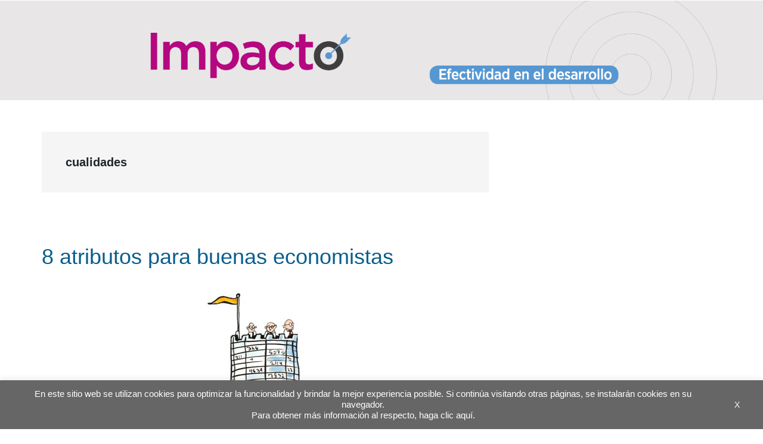

--- FILE ---
content_type: text/html; charset=utf-8
request_url: https://www.google.com/recaptcha/api2/anchor?ar=1&k=6LfnTYYUAAAAAHPXGsOl0PYT9hT2dEWNxfaXACDw&co=aHR0cHM6Ly9ibG9ncy5pYWRiLm9yZzo0NDM.&hl=en&v=PoyoqOPhxBO7pBk68S4YbpHZ&size=invisible&anchor-ms=20000&execute-ms=30000&cb=fq4p7t9db0ji
body_size: 48616
content:
<!DOCTYPE HTML><html dir="ltr" lang="en"><head><meta http-equiv="Content-Type" content="text/html; charset=UTF-8">
<meta http-equiv="X-UA-Compatible" content="IE=edge">
<title>reCAPTCHA</title>
<style type="text/css">
/* cyrillic-ext */
@font-face {
  font-family: 'Roboto';
  font-style: normal;
  font-weight: 400;
  font-stretch: 100%;
  src: url(//fonts.gstatic.com/s/roboto/v48/KFO7CnqEu92Fr1ME7kSn66aGLdTylUAMa3GUBHMdazTgWw.woff2) format('woff2');
  unicode-range: U+0460-052F, U+1C80-1C8A, U+20B4, U+2DE0-2DFF, U+A640-A69F, U+FE2E-FE2F;
}
/* cyrillic */
@font-face {
  font-family: 'Roboto';
  font-style: normal;
  font-weight: 400;
  font-stretch: 100%;
  src: url(//fonts.gstatic.com/s/roboto/v48/KFO7CnqEu92Fr1ME7kSn66aGLdTylUAMa3iUBHMdazTgWw.woff2) format('woff2');
  unicode-range: U+0301, U+0400-045F, U+0490-0491, U+04B0-04B1, U+2116;
}
/* greek-ext */
@font-face {
  font-family: 'Roboto';
  font-style: normal;
  font-weight: 400;
  font-stretch: 100%;
  src: url(//fonts.gstatic.com/s/roboto/v48/KFO7CnqEu92Fr1ME7kSn66aGLdTylUAMa3CUBHMdazTgWw.woff2) format('woff2');
  unicode-range: U+1F00-1FFF;
}
/* greek */
@font-face {
  font-family: 'Roboto';
  font-style: normal;
  font-weight: 400;
  font-stretch: 100%;
  src: url(//fonts.gstatic.com/s/roboto/v48/KFO7CnqEu92Fr1ME7kSn66aGLdTylUAMa3-UBHMdazTgWw.woff2) format('woff2');
  unicode-range: U+0370-0377, U+037A-037F, U+0384-038A, U+038C, U+038E-03A1, U+03A3-03FF;
}
/* math */
@font-face {
  font-family: 'Roboto';
  font-style: normal;
  font-weight: 400;
  font-stretch: 100%;
  src: url(//fonts.gstatic.com/s/roboto/v48/KFO7CnqEu92Fr1ME7kSn66aGLdTylUAMawCUBHMdazTgWw.woff2) format('woff2');
  unicode-range: U+0302-0303, U+0305, U+0307-0308, U+0310, U+0312, U+0315, U+031A, U+0326-0327, U+032C, U+032F-0330, U+0332-0333, U+0338, U+033A, U+0346, U+034D, U+0391-03A1, U+03A3-03A9, U+03B1-03C9, U+03D1, U+03D5-03D6, U+03F0-03F1, U+03F4-03F5, U+2016-2017, U+2034-2038, U+203C, U+2040, U+2043, U+2047, U+2050, U+2057, U+205F, U+2070-2071, U+2074-208E, U+2090-209C, U+20D0-20DC, U+20E1, U+20E5-20EF, U+2100-2112, U+2114-2115, U+2117-2121, U+2123-214F, U+2190, U+2192, U+2194-21AE, U+21B0-21E5, U+21F1-21F2, U+21F4-2211, U+2213-2214, U+2216-22FF, U+2308-230B, U+2310, U+2319, U+231C-2321, U+2336-237A, U+237C, U+2395, U+239B-23B7, U+23D0, U+23DC-23E1, U+2474-2475, U+25AF, U+25B3, U+25B7, U+25BD, U+25C1, U+25CA, U+25CC, U+25FB, U+266D-266F, U+27C0-27FF, U+2900-2AFF, U+2B0E-2B11, U+2B30-2B4C, U+2BFE, U+3030, U+FF5B, U+FF5D, U+1D400-1D7FF, U+1EE00-1EEFF;
}
/* symbols */
@font-face {
  font-family: 'Roboto';
  font-style: normal;
  font-weight: 400;
  font-stretch: 100%;
  src: url(//fonts.gstatic.com/s/roboto/v48/KFO7CnqEu92Fr1ME7kSn66aGLdTylUAMaxKUBHMdazTgWw.woff2) format('woff2');
  unicode-range: U+0001-000C, U+000E-001F, U+007F-009F, U+20DD-20E0, U+20E2-20E4, U+2150-218F, U+2190, U+2192, U+2194-2199, U+21AF, U+21E6-21F0, U+21F3, U+2218-2219, U+2299, U+22C4-22C6, U+2300-243F, U+2440-244A, U+2460-24FF, U+25A0-27BF, U+2800-28FF, U+2921-2922, U+2981, U+29BF, U+29EB, U+2B00-2BFF, U+4DC0-4DFF, U+FFF9-FFFB, U+10140-1018E, U+10190-1019C, U+101A0, U+101D0-101FD, U+102E0-102FB, U+10E60-10E7E, U+1D2C0-1D2D3, U+1D2E0-1D37F, U+1F000-1F0FF, U+1F100-1F1AD, U+1F1E6-1F1FF, U+1F30D-1F30F, U+1F315, U+1F31C, U+1F31E, U+1F320-1F32C, U+1F336, U+1F378, U+1F37D, U+1F382, U+1F393-1F39F, U+1F3A7-1F3A8, U+1F3AC-1F3AF, U+1F3C2, U+1F3C4-1F3C6, U+1F3CA-1F3CE, U+1F3D4-1F3E0, U+1F3ED, U+1F3F1-1F3F3, U+1F3F5-1F3F7, U+1F408, U+1F415, U+1F41F, U+1F426, U+1F43F, U+1F441-1F442, U+1F444, U+1F446-1F449, U+1F44C-1F44E, U+1F453, U+1F46A, U+1F47D, U+1F4A3, U+1F4B0, U+1F4B3, U+1F4B9, U+1F4BB, U+1F4BF, U+1F4C8-1F4CB, U+1F4D6, U+1F4DA, U+1F4DF, U+1F4E3-1F4E6, U+1F4EA-1F4ED, U+1F4F7, U+1F4F9-1F4FB, U+1F4FD-1F4FE, U+1F503, U+1F507-1F50B, U+1F50D, U+1F512-1F513, U+1F53E-1F54A, U+1F54F-1F5FA, U+1F610, U+1F650-1F67F, U+1F687, U+1F68D, U+1F691, U+1F694, U+1F698, U+1F6AD, U+1F6B2, U+1F6B9-1F6BA, U+1F6BC, U+1F6C6-1F6CF, U+1F6D3-1F6D7, U+1F6E0-1F6EA, U+1F6F0-1F6F3, U+1F6F7-1F6FC, U+1F700-1F7FF, U+1F800-1F80B, U+1F810-1F847, U+1F850-1F859, U+1F860-1F887, U+1F890-1F8AD, U+1F8B0-1F8BB, U+1F8C0-1F8C1, U+1F900-1F90B, U+1F93B, U+1F946, U+1F984, U+1F996, U+1F9E9, U+1FA00-1FA6F, U+1FA70-1FA7C, U+1FA80-1FA89, U+1FA8F-1FAC6, U+1FACE-1FADC, U+1FADF-1FAE9, U+1FAF0-1FAF8, U+1FB00-1FBFF;
}
/* vietnamese */
@font-face {
  font-family: 'Roboto';
  font-style: normal;
  font-weight: 400;
  font-stretch: 100%;
  src: url(//fonts.gstatic.com/s/roboto/v48/KFO7CnqEu92Fr1ME7kSn66aGLdTylUAMa3OUBHMdazTgWw.woff2) format('woff2');
  unicode-range: U+0102-0103, U+0110-0111, U+0128-0129, U+0168-0169, U+01A0-01A1, U+01AF-01B0, U+0300-0301, U+0303-0304, U+0308-0309, U+0323, U+0329, U+1EA0-1EF9, U+20AB;
}
/* latin-ext */
@font-face {
  font-family: 'Roboto';
  font-style: normal;
  font-weight: 400;
  font-stretch: 100%;
  src: url(//fonts.gstatic.com/s/roboto/v48/KFO7CnqEu92Fr1ME7kSn66aGLdTylUAMa3KUBHMdazTgWw.woff2) format('woff2');
  unicode-range: U+0100-02BA, U+02BD-02C5, U+02C7-02CC, U+02CE-02D7, U+02DD-02FF, U+0304, U+0308, U+0329, U+1D00-1DBF, U+1E00-1E9F, U+1EF2-1EFF, U+2020, U+20A0-20AB, U+20AD-20C0, U+2113, U+2C60-2C7F, U+A720-A7FF;
}
/* latin */
@font-face {
  font-family: 'Roboto';
  font-style: normal;
  font-weight: 400;
  font-stretch: 100%;
  src: url(//fonts.gstatic.com/s/roboto/v48/KFO7CnqEu92Fr1ME7kSn66aGLdTylUAMa3yUBHMdazQ.woff2) format('woff2');
  unicode-range: U+0000-00FF, U+0131, U+0152-0153, U+02BB-02BC, U+02C6, U+02DA, U+02DC, U+0304, U+0308, U+0329, U+2000-206F, U+20AC, U+2122, U+2191, U+2193, U+2212, U+2215, U+FEFF, U+FFFD;
}
/* cyrillic-ext */
@font-face {
  font-family: 'Roboto';
  font-style: normal;
  font-weight: 500;
  font-stretch: 100%;
  src: url(//fonts.gstatic.com/s/roboto/v48/KFO7CnqEu92Fr1ME7kSn66aGLdTylUAMa3GUBHMdazTgWw.woff2) format('woff2');
  unicode-range: U+0460-052F, U+1C80-1C8A, U+20B4, U+2DE0-2DFF, U+A640-A69F, U+FE2E-FE2F;
}
/* cyrillic */
@font-face {
  font-family: 'Roboto';
  font-style: normal;
  font-weight: 500;
  font-stretch: 100%;
  src: url(//fonts.gstatic.com/s/roboto/v48/KFO7CnqEu92Fr1ME7kSn66aGLdTylUAMa3iUBHMdazTgWw.woff2) format('woff2');
  unicode-range: U+0301, U+0400-045F, U+0490-0491, U+04B0-04B1, U+2116;
}
/* greek-ext */
@font-face {
  font-family: 'Roboto';
  font-style: normal;
  font-weight: 500;
  font-stretch: 100%;
  src: url(//fonts.gstatic.com/s/roboto/v48/KFO7CnqEu92Fr1ME7kSn66aGLdTylUAMa3CUBHMdazTgWw.woff2) format('woff2');
  unicode-range: U+1F00-1FFF;
}
/* greek */
@font-face {
  font-family: 'Roboto';
  font-style: normal;
  font-weight: 500;
  font-stretch: 100%;
  src: url(//fonts.gstatic.com/s/roboto/v48/KFO7CnqEu92Fr1ME7kSn66aGLdTylUAMa3-UBHMdazTgWw.woff2) format('woff2');
  unicode-range: U+0370-0377, U+037A-037F, U+0384-038A, U+038C, U+038E-03A1, U+03A3-03FF;
}
/* math */
@font-face {
  font-family: 'Roboto';
  font-style: normal;
  font-weight: 500;
  font-stretch: 100%;
  src: url(//fonts.gstatic.com/s/roboto/v48/KFO7CnqEu92Fr1ME7kSn66aGLdTylUAMawCUBHMdazTgWw.woff2) format('woff2');
  unicode-range: U+0302-0303, U+0305, U+0307-0308, U+0310, U+0312, U+0315, U+031A, U+0326-0327, U+032C, U+032F-0330, U+0332-0333, U+0338, U+033A, U+0346, U+034D, U+0391-03A1, U+03A3-03A9, U+03B1-03C9, U+03D1, U+03D5-03D6, U+03F0-03F1, U+03F4-03F5, U+2016-2017, U+2034-2038, U+203C, U+2040, U+2043, U+2047, U+2050, U+2057, U+205F, U+2070-2071, U+2074-208E, U+2090-209C, U+20D0-20DC, U+20E1, U+20E5-20EF, U+2100-2112, U+2114-2115, U+2117-2121, U+2123-214F, U+2190, U+2192, U+2194-21AE, U+21B0-21E5, U+21F1-21F2, U+21F4-2211, U+2213-2214, U+2216-22FF, U+2308-230B, U+2310, U+2319, U+231C-2321, U+2336-237A, U+237C, U+2395, U+239B-23B7, U+23D0, U+23DC-23E1, U+2474-2475, U+25AF, U+25B3, U+25B7, U+25BD, U+25C1, U+25CA, U+25CC, U+25FB, U+266D-266F, U+27C0-27FF, U+2900-2AFF, U+2B0E-2B11, U+2B30-2B4C, U+2BFE, U+3030, U+FF5B, U+FF5D, U+1D400-1D7FF, U+1EE00-1EEFF;
}
/* symbols */
@font-face {
  font-family: 'Roboto';
  font-style: normal;
  font-weight: 500;
  font-stretch: 100%;
  src: url(//fonts.gstatic.com/s/roboto/v48/KFO7CnqEu92Fr1ME7kSn66aGLdTylUAMaxKUBHMdazTgWw.woff2) format('woff2');
  unicode-range: U+0001-000C, U+000E-001F, U+007F-009F, U+20DD-20E0, U+20E2-20E4, U+2150-218F, U+2190, U+2192, U+2194-2199, U+21AF, U+21E6-21F0, U+21F3, U+2218-2219, U+2299, U+22C4-22C6, U+2300-243F, U+2440-244A, U+2460-24FF, U+25A0-27BF, U+2800-28FF, U+2921-2922, U+2981, U+29BF, U+29EB, U+2B00-2BFF, U+4DC0-4DFF, U+FFF9-FFFB, U+10140-1018E, U+10190-1019C, U+101A0, U+101D0-101FD, U+102E0-102FB, U+10E60-10E7E, U+1D2C0-1D2D3, U+1D2E0-1D37F, U+1F000-1F0FF, U+1F100-1F1AD, U+1F1E6-1F1FF, U+1F30D-1F30F, U+1F315, U+1F31C, U+1F31E, U+1F320-1F32C, U+1F336, U+1F378, U+1F37D, U+1F382, U+1F393-1F39F, U+1F3A7-1F3A8, U+1F3AC-1F3AF, U+1F3C2, U+1F3C4-1F3C6, U+1F3CA-1F3CE, U+1F3D4-1F3E0, U+1F3ED, U+1F3F1-1F3F3, U+1F3F5-1F3F7, U+1F408, U+1F415, U+1F41F, U+1F426, U+1F43F, U+1F441-1F442, U+1F444, U+1F446-1F449, U+1F44C-1F44E, U+1F453, U+1F46A, U+1F47D, U+1F4A3, U+1F4B0, U+1F4B3, U+1F4B9, U+1F4BB, U+1F4BF, U+1F4C8-1F4CB, U+1F4D6, U+1F4DA, U+1F4DF, U+1F4E3-1F4E6, U+1F4EA-1F4ED, U+1F4F7, U+1F4F9-1F4FB, U+1F4FD-1F4FE, U+1F503, U+1F507-1F50B, U+1F50D, U+1F512-1F513, U+1F53E-1F54A, U+1F54F-1F5FA, U+1F610, U+1F650-1F67F, U+1F687, U+1F68D, U+1F691, U+1F694, U+1F698, U+1F6AD, U+1F6B2, U+1F6B9-1F6BA, U+1F6BC, U+1F6C6-1F6CF, U+1F6D3-1F6D7, U+1F6E0-1F6EA, U+1F6F0-1F6F3, U+1F6F7-1F6FC, U+1F700-1F7FF, U+1F800-1F80B, U+1F810-1F847, U+1F850-1F859, U+1F860-1F887, U+1F890-1F8AD, U+1F8B0-1F8BB, U+1F8C0-1F8C1, U+1F900-1F90B, U+1F93B, U+1F946, U+1F984, U+1F996, U+1F9E9, U+1FA00-1FA6F, U+1FA70-1FA7C, U+1FA80-1FA89, U+1FA8F-1FAC6, U+1FACE-1FADC, U+1FADF-1FAE9, U+1FAF0-1FAF8, U+1FB00-1FBFF;
}
/* vietnamese */
@font-face {
  font-family: 'Roboto';
  font-style: normal;
  font-weight: 500;
  font-stretch: 100%;
  src: url(//fonts.gstatic.com/s/roboto/v48/KFO7CnqEu92Fr1ME7kSn66aGLdTylUAMa3OUBHMdazTgWw.woff2) format('woff2');
  unicode-range: U+0102-0103, U+0110-0111, U+0128-0129, U+0168-0169, U+01A0-01A1, U+01AF-01B0, U+0300-0301, U+0303-0304, U+0308-0309, U+0323, U+0329, U+1EA0-1EF9, U+20AB;
}
/* latin-ext */
@font-face {
  font-family: 'Roboto';
  font-style: normal;
  font-weight: 500;
  font-stretch: 100%;
  src: url(//fonts.gstatic.com/s/roboto/v48/KFO7CnqEu92Fr1ME7kSn66aGLdTylUAMa3KUBHMdazTgWw.woff2) format('woff2');
  unicode-range: U+0100-02BA, U+02BD-02C5, U+02C7-02CC, U+02CE-02D7, U+02DD-02FF, U+0304, U+0308, U+0329, U+1D00-1DBF, U+1E00-1E9F, U+1EF2-1EFF, U+2020, U+20A0-20AB, U+20AD-20C0, U+2113, U+2C60-2C7F, U+A720-A7FF;
}
/* latin */
@font-face {
  font-family: 'Roboto';
  font-style: normal;
  font-weight: 500;
  font-stretch: 100%;
  src: url(//fonts.gstatic.com/s/roboto/v48/KFO7CnqEu92Fr1ME7kSn66aGLdTylUAMa3yUBHMdazQ.woff2) format('woff2');
  unicode-range: U+0000-00FF, U+0131, U+0152-0153, U+02BB-02BC, U+02C6, U+02DA, U+02DC, U+0304, U+0308, U+0329, U+2000-206F, U+20AC, U+2122, U+2191, U+2193, U+2212, U+2215, U+FEFF, U+FFFD;
}
/* cyrillic-ext */
@font-face {
  font-family: 'Roboto';
  font-style: normal;
  font-weight: 900;
  font-stretch: 100%;
  src: url(//fonts.gstatic.com/s/roboto/v48/KFO7CnqEu92Fr1ME7kSn66aGLdTylUAMa3GUBHMdazTgWw.woff2) format('woff2');
  unicode-range: U+0460-052F, U+1C80-1C8A, U+20B4, U+2DE0-2DFF, U+A640-A69F, U+FE2E-FE2F;
}
/* cyrillic */
@font-face {
  font-family: 'Roboto';
  font-style: normal;
  font-weight: 900;
  font-stretch: 100%;
  src: url(//fonts.gstatic.com/s/roboto/v48/KFO7CnqEu92Fr1ME7kSn66aGLdTylUAMa3iUBHMdazTgWw.woff2) format('woff2');
  unicode-range: U+0301, U+0400-045F, U+0490-0491, U+04B0-04B1, U+2116;
}
/* greek-ext */
@font-face {
  font-family: 'Roboto';
  font-style: normal;
  font-weight: 900;
  font-stretch: 100%;
  src: url(//fonts.gstatic.com/s/roboto/v48/KFO7CnqEu92Fr1ME7kSn66aGLdTylUAMa3CUBHMdazTgWw.woff2) format('woff2');
  unicode-range: U+1F00-1FFF;
}
/* greek */
@font-face {
  font-family: 'Roboto';
  font-style: normal;
  font-weight: 900;
  font-stretch: 100%;
  src: url(//fonts.gstatic.com/s/roboto/v48/KFO7CnqEu92Fr1ME7kSn66aGLdTylUAMa3-UBHMdazTgWw.woff2) format('woff2');
  unicode-range: U+0370-0377, U+037A-037F, U+0384-038A, U+038C, U+038E-03A1, U+03A3-03FF;
}
/* math */
@font-face {
  font-family: 'Roboto';
  font-style: normal;
  font-weight: 900;
  font-stretch: 100%;
  src: url(//fonts.gstatic.com/s/roboto/v48/KFO7CnqEu92Fr1ME7kSn66aGLdTylUAMawCUBHMdazTgWw.woff2) format('woff2');
  unicode-range: U+0302-0303, U+0305, U+0307-0308, U+0310, U+0312, U+0315, U+031A, U+0326-0327, U+032C, U+032F-0330, U+0332-0333, U+0338, U+033A, U+0346, U+034D, U+0391-03A1, U+03A3-03A9, U+03B1-03C9, U+03D1, U+03D5-03D6, U+03F0-03F1, U+03F4-03F5, U+2016-2017, U+2034-2038, U+203C, U+2040, U+2043, U+2047, U+2050, U+2057, U+205F, U+2070-2071, U+2074-208E, U+2090-209C, U+20D0-20DC, U+20E1, U+20E5-20EF, U+2100-2112, U+2114-2115, U+2117-2121, U+2123-214F, U+2190, U+2192, U+2194-21AE, U+21B0-21E5, U+21F1-21F2, U+21F4-2211, U+2213-2214, U+2216-22FF, U+2308-230B, U+2310, U+2319, U+231C-2321, U+2336-237A, U+237C, U+2395, U+239B-23B7, U+23D0, U+23DC-23E1, U+2474-2475, U+25AF, U+25B3, U+25B7, U+25BD, U+25C1, U+25CA, U+25CC, U+25FB, U+266D-266F, U+27C0-27FF, U+2900-2AFF, U+2B0E-2B11, U+2B30-2B4C, U+2BFE, U+3030, U+FF5B, U+FF5D, U+1D400-1D7FF, U+1EE00-1EEFF;
}
/* symbols */
@font-face {
  font-family: 'Roboto';
  font-style: normal;
  font-weight: 900;
  font-stretch: 100%;
  src: url(//fonts.gstatic.com/s/roboto/v48/KFO7CnqEu92Fr1ME7kSn66aGLdTylUAMaxKUBHMdazTgWw.woff2) format('woff2');
  unicode-range: U+0001-000C, U+000E-001F, U+007F-009F, U+20DD-20E0, U+20E2-20E4, U+2150-218F, U+2190, U+2192, U+2194-2199, U+21AF, U+21E6-21F0, U+21F3, U+2218-2219, U+2299, U+22C4-22C6, U+2300-243F, U+2440-244A, U+2460-24FF, U+25A0-27BF, U+2800-28FF, U+2921-2922, U+2981, U+29BF, U+29EB, U+2B00-2BFF, U+4DC0-4DFF, U+FFF9-FFFB, U+10140-1018E, U+10190-1019C, U+101A0, U+101D0-101FD, U+102E0-102FB, U+10E60-10E7E, U+1D2C0-1D2D3, U+1D2E0-1D37F, U+1F000-1F0FF, U+1F100-1F1AD, U+1F1E6-1F1FF, U+1F30D-1F30F, U+1F315, U+1F31C, U+1F31E, U+1F320-1F32C, U+1F336, U+1F378, U+1F37D, U+1F382, U+1F393-1F39F, U+1F3A7-1F3A8, U+1F3AC-1F3AF, U+1F3C2, U+1F3C4-1F3C6, U+1F3CA-1F3CE, U+1F3D4-1F3E0, U+1F3ED, U+1F3F1-1F3F3, U+1F3F5-1F3F7, U+1F408, U+1F415, U+1F41F, U+1F426, U+1F43F, U+1F441-1F442, U+1F444, U+1F446-1F449, U+1F44C-1F44E, U+1F453, U+1F46A, U+1F47D, U+1F4A3, U+1F4B0, U+1F4B3, U+1F4B9, U+1F4BB, U+1F4BF, U+1F4C8-1F4CB, U+1F4D6, U+1F4DA, U+1F4DF, U+1F4E3-1F4E6, U+1F4EA-1F4ED, U+1F4F7, U+1F4F9-1F4FB, U+1F4FD-1F4FE, U+1F503, U+1F507-1F50B, U+1F50D, U+1F512-1F513, U+1F53E-1F54A, U+1F54F-1F5FA, U+1F610, U+1F650-1F67F, U+1F687, U+1F68D, U+1F691, U+1F694, U+1F698, U+1F6AD, U+1F6B2, U+1F6B9-1F6BA, U+1F6BC, U+1F6C6-1F6CF, U+1F6D3-1F6D7, U+1F6E0-1F6EA, U+1F6F0-1F6F3, U+1F6F7-1F6FC, U+1F700-1F7FF, U+1F800-1F80B, U+1F810-1F847, U+1F850-1F859, U+1F860-1F887, U+1F890-1F8AD, U+1F8B0-1F8BB, U+1F8C0-1F8C1, U+1F900-1F90B, U+1F93B, U+1F946, U+1F984, U+1F996, U+1F9E9, U+1FA00-1FA6F, U+1FA70-1FA7C, U+1FA80-1FA89, U+1FA8F-1FAC6, U+1FACE-1FADC, U+1FADF-1FAE9, U+1FAF0-1FAF8, U+1FB00-1FBFF;
}
/* vietnamese */
@font-face {
  font-family: 'Roboto';
  font-style: normal;
  font-weight: 900;
  font-stretch: 100%;
  src: url(//fonts.gstatic.com/s/roboto/v48/KFO7CnqEu92Fr1ME7kSn66aGLdTylUAMa3OUBHMdazTgWw.woff2) format('woff2');
  unicode-range: U+0102-0103, U+0110-0111, U+0128-0129, U+0168-0169, U+01A0-01A1, U+01AF-01B0, U+0300-0301, U+0303-0304, U+0308-0309, U+0323, U+0329, U+1EA0-1EF9, U+20AB;
}
/* latin-ext */
@font-face {
  font-family: 'Roboto';
  font-style: normal;
  font-weight: 900;
  font-stretch: 100%;
  src: url(//fonts.gstatic.com/s/roboto/v48/KFO7CnqEu92Fr1ME7kSn66aGLdTylUAMa3KUBHMdazTgWw.woff2) format('woff2');
  unicode-range: U+0100-02BA, U+02BD-02C5, U+02C7-02CC, U+02CE-02D7, U+02DD-02FF, U+0304, U+0308, U+0329, U+1D00-1DBF, U+1E00-1E9F, U+1EF2-1EFF, U+2020, U+20A0-20AB, U+20AD-20C0, U+2113, U+2C60-2C7F, U+A720-A7FF;
}
/* latin */
@font-face {
  font-family: 'Roboto';
  font-style: normal;
  font-weight: 900;
  font-stretch: 100%;
  src: url(//fonts.gstatic.com/s/roboto/v48/KFO7CnqEu92Fr1ME7kSn66aGLdTylUAMa3yUBHMdazQ.woff2) format('woff2');
  unicode-range: U+0000-00FF, U+0131, U+0152-0153, U+02BB-02BC, U+02C6, U+02DA, U+02DC, U+0304, U+0308, U+0329, U+2000-206F, U+20AC, U+2122, U+2191, U+2193, U+2212, U+2215, U+FEFF, U+FFFD;
}

</style>
<link rel="stylesheet" type="text/css" href="https://www.gstatic.com/recaptcha/releases/PoyoqOPhxBO7pBk68S4YbpHZ/styles__ltr.css">
<script nonce="I1lcxWKzB33Eslx9UfKtoA" type="text/javascript">window['__recaptcha_api'] = 'https://www.google.com/recaptcha/api2/';</script>
<script type="text/javascript" src="https://www.gstatic.com/recaptcha/releases/PoyoqOPhxBO7pBk68S4YbpHZ/recaptcha__en.js" nonce="I1lcxWKzB33Eslx9UfKtoA">
      
    </script></head>
<body><div id="rc-anchor-alert" class="rc-anchor-alert"></div>
<input type="hidden" id="recaptcha-token" value="[base64]">
<script type="text/javascript" nonce="I1lcxWKzB33Eslx9UfKtoA">
      recaptcha.anchor.Main.init("[\x22ainput\x22,[\x22bgdata\x22,\x22\x22,\[base64]/[base64]/[base64]/[base64]/[base64]/[base64]/[base64]/[base64]/[base64]/[base64]\\u003d\x22,\[base64]\\u003d\x22,\x22LWw5WMOAeRDCg8K5wqTDnMKQw6fCksOQMsK7VsOSfsOwA8OSwoBgwrbCiibCvF1pb3jClMKWb3HDtjIKZ2LDkmEmwqEMBMKBalDCrRF0wqEnwp/[base64]/[base64]/[base64]/Ci8Ojw7TDrMOAJsKvH8O5w7fCmzfCrMKQw59MakVUwp7DjsOHSMOJNsKnNMKvwrgZKF4UTwBcQ0jDhhHDiHPCt8Kbwr/CsGnDgsOYT8KbZ8O9FAwbwrooDk8Lwq0Swq3Cg8OJwphtR2HDg8O5wpvCq3/Dt8OlwoR1eMOwwo5UGcOMXwXCuQVPwodlRknDqD7CmT3CoMOtP8KOC27DrMOdwpjDjkZQw6zCjcOWwpPCuMOnV8KJN0ldLsKPw7hoOybCpVXCnEzDrcOpKmcmwplyQAFpY8K2wpXCvsOJe1DCnyYHWCwwKn/DlW0ILDbDj3zDqBpzNl/[base64]/Dq8OAw4XCrcOiwpjCtBhUwqZhw6nDr1TCqMO3RMKSwp7DrMKrWMOAfV4vFsO5wpjDsCbDoMO7asK0woZnwoMdwpPDp8Osw5XCg0jCscKcHMK4wpnDlcKiS8KZw4AGw6wMw5wxS8Kuwqsuwq1mWmDCm3bDjcO2a8O/w7PDgmDDpQB1YnTCucOkw4bDqcO/wrPCkMOmwrPDmg3Dl2AXwrZiw7PDrcKswrvDs8O/wrHCiS/CoMKHcX5PVwdmw7DDtxvDhsKZc8O4D8Khw5TCocOpP8Kcw6vCsHrDo8OcT8OEMw/[base64]/DlMOqw6LCk8OQRTnDrMOiwp3Csmssw6wbwqslw55XU2lJw5zDpsKIVTtFw55UcmgAJMKRY8OuwqMNJE/CvcK/YljCkjs+E8Oyf3HCj8OjXcKocDp0SFfDs8KiHCBOw6jCpDvCl8OlKDTDo8KAFy5rw4h/woIYw74Bw6toWsKyIEHDiMKBMcOxKy9rwqfDli/CsMOiw4xVw7gZY8Otw4hrw6QBwqTDvcK1wqQWFyAuw7/[base64]/Cr2RawqfDi8OGw45uw5kMBcKma8KAwrHCuzDCiXTDh1XDqsKSZsOdQMKvH8KmGsOsw51xw5fCj8KXw4TCiMOyw6TDmMOKYioPw6ZRTMOcKx/[base64]/DqGzCtjULw7ouw4pZw6LDrW0fwrULacKjSMOdwqLCkQVdRMO5ZMOowpo8w4NUw6UwwrzDq0FewrZuNRkbDcOkQsO2w5zDsHI+HMODJkV9CERvPTE7w5DCpMKSw5F+wrZORhFNW8K3w4c0w7MewqTCnwR/w5zClH8HwoLCly8VKwI0eip3eyZqwqEzE8KTZMKpTz7DpkXCucKow7UQZB/[base64]/[base64]/Dv2XDjy8vJMK8wpwOLcKPXGbCrzpFw5DDusOfP8OXw7DCkX7DrsKsKmvDg3rDgcOHPMOoZMOLwpfDgMKMJ8OSwonCicOxw4DCgyvDvMOkFURaTVLChEd5wrpqwrIOw5DClld7A8KGJMOZI8Owwo0qZ8ONwpTDv8KyLzbDpcK2wq46AMKFZGpfwpNqL8O6VAo/eUFvw48tXDMfQ8KUT8OJacKiwr3DocOowqU7w6IJKMOfwoNZFWYYwoXCi0RcK8KqcR01w6HCpMOXw4Y4w57CosOyIcOfwrXDg0/CkcOjFcOlw4/[base64]/DoMOFBCnCrsKVER7DmcK3wr9uw5vDqEzDizV1w688McOQwq9AwrZCFMOiW2YodTMUYcOfbkYna8OJw6VXegfDtHnCvhU5WQsmw4vDqsO7fcKhw7RxLsOxwqs5fifCm1XCnmlQwql2w4bCth/DmsKBw6PDnSPCvUvCtwYtIcOjecK3woklVGjDv8KxKsKRwp3ClU9ww4/DkcKSISp8wrkiWcK0w7pAw5DDvhfDpnbDmVfDogQiw7psLxHCiU/DgsK3w4tAXBrDuMKUaDMpwrnDkcKow5zDqxhXdsKpwolJw6QzOMOVJsO7T8KwwpAxMMOCHMKKdcOjwpzCqMKMXFEiWT43Bhh0wqdKwpvDtsKMXcO2ZQvDqsKXQAIQYsOFQMO4w4HCqMKGSgF4w7zCminCn0jCocOuwp/[base64]/CjsOTwp9nw5/Co1IBZVFdQsKEcMKDclHDr8Oew4oKRitLw7jCssK2X8OtJEfCmsOeR2ZbwrYaTMKjKcKXwpIzw4ATNsOew4MtwpwmwoTDjcOUIhEpKcOufxHChn/Dg8OHw5ZCwqE1wqkwwpTDmMOWw5vDkFrDnQ7DvcOGZMKSBDFAVEPDqivDgcKJPUVXbhoIJ2jChQ9odn0Kw4bCq8KtFsKKGCkEw6XDmFjChw/Cq8OKw5vCiQ4AbsOrwpMvb8KKXSPCllfCssKvw7d+wq3DinXCoMK1fglcw5/DrMOuPMKSHsOaw4HCiEHCsTUJdELCoMK0wrHDvMKoFCrDl8O/wqXClEpBQXTCsMO+AMOjCEHDnsO+H8OkH1nDrMOjDcKeYRLDnsO/P8Obw4EPw7Nfwr7CpsOsGcK8woANw7xvWl7CmcOaaMKlwo7CusOLwoBtw5TCucOvY2RNwpzDhsOKwrxTw5HDisKRw643wrXCn2nDknlQNjkZw7M/wqnCh1fCgSHCuEJRdgsEccOEEsOVw7HCjS3Dg1zCm8OAXXQ9acKlfi97w6YqRXZ8wo44wqzCicK0w7PDocKAUAJww7/CtsOIw7xhBMKHORPCgMO7w7Y0wog7azbDksOhOCdbKBzCrC7CgiUJw5YLw5hGOcOTwoRlfsOKw7QDcMOEw68eD30jHVZXwqfCnDMxdknCimRULcKFTjZyKVljXhBiM8OYw5vCpsKfw5gswqIhYcOiE8OuwolnwpnDvsOiDiIvLybDn8Kbw79Vb8OFwqbCh08Mw4/DuB/[base64]/DhxZiVSTDpcKfwp8AQ8OtQCJEFmVgwrJawo7ChcOUw4fCsQMvw6rCjsOPwoDCmjw1WQF+w6jDkElYw7E2O8KpAMKxUzIqw6DCn8KbDRFxZ1vCocOCY1bCksO5dytbRygEw6ByCHXDqsKTYcKgwr1XwqPDncKTRRTCvH1afS4UDMO4w7/DjXbDtMOUw6QbZlJgwq1CLMK1N8OVwqVvWlA8YcKjwq0kAFtxPCnDmzfDocO/F8Olw7QqwqNuZ8Obw6cTdMOTwp4qRyjDucKmAcOrw5/Dj8ORwo7CrTvDqMOPw59SKcOke8O2SSvCmjbCtsKkEk/DpcKOB8OMQnXDnMOuewBuw63CjcKIOMORYVvClgzCi8OpwpTDhBoIOS58wrwow751w5nCn0LCvsKJwpfDjEIHBhMIw441CQ9mQzPCn8OlaMK1JBVmHjnDlMK8OEPDtsOLe1rDuMOwfsO5woEPwoAKXD/CpsKNw7nCnMOVw7rDhMOCw7/Cn8O4wq/DgMOVVMOmXQzDgkbCl8OJW8OIw6MeWhdpTA7DoQ46bWzCjDMQw4o4Y3RSCcKewpPDjsOnwq/DtUrDsiHCp2NwH8O4VsK1w5phGnrDmUh9w4spw5/DtygzwoDCtHTCjGQndG/Csi/DjGVgw4AcPsKrFcK/fkPDiMOaw4LChMKewoTCksOZXMKdOcO7wq14w47DoMKyw5dAwrXCs8K/VWLChRNswonClVbDrHbCpMK5w6A2w67CsDfCthVWdsOmw43DgcODPzHCs8OXw78+w4/CiRvCpcOlc8O/woDDncKnw58BAcOLYsO4w53DuBzCjsOfwrvChmDDpDYqUcOQR8OWf8Kaw4s2woXDujIVNMOZw53CqHUlEsOqwqzDgsKDIsK/[base64]/[base64]/DtjbDr2JvwohjNcKfw6I/wp7CpsOVw6TCoicDQ8K9U8OsEwbCnCvDksKvwrp5ZcOYw6caEcOew4FMwptYPMONFGvDi1PCicKjPyguw5gsAR/CmgJiwpnCksOJc8KDQ8OtfcKXw4LCkcOuwoRVw4R6ZAzDgRNOTWVvwqNhVcK4woYJwrLCkwwYOMOVOCtdAMOywo3DqjtJwpNNClTDjSjClSbCtHHDmMKNVMOmwrUnMxZRw7JCwq13woRtZEfCgsOkHT/DiT0bKMOOwrrCqjF6SnbDn3zCgMKCwpsXwosBNxRWVcKmwrBGw5Vtw79wW0E1asOtwpREw67DhcKNDsOVf1dUdcOyDCpjcWzDssOTOcOpI8OGc8K/w4nClcO4w6kkw74HwrjCojRaV2pKwoPClsKPwrxJw6EHTHo0w7/DrkDDrsOOfl/DkMOPw63Cqg7ClE3DhMO0CsOtR8OlbMKvwrhtwqYNDlLCocKMZ8OuOQBVScKgAMKww4TCgsORw59dRk/[base64]/DrMOJaxF1OsOfw5gJPlXChQfCk2HDmMKkUVbChsOrwowiIhUhDnDCvyDCqcOnEB9iw5p0Kg3DjcK8w6Rdw7h+XcOUw5VCwrDCtcOwwoAyCkE8dxPDgcOlPUjCiMKiw5nCj8K1w74fKsO8c1J8LRDCksOSw61RPH7CsMKnwrp1TiZNwogbP0LDpi/CqhMew4LCv2bCssKSBMKwwo8sw5cuWCIZbSdlw4/DoDsSw67Chl/[base64]/[base64]/Dt2jCkMO1ScOiw4Ikw4FWVn7Cq0LDhVVOfwfCuknDuMKfEQLDkl5cw6nCk8OWw5nCm2tmw5BQDknCoxpaw5LDr8OhKcOeWA5vLGzCvH7ClcOkwpjDjsO0wpXDg8ORwpJfw6TCv8O+Wic/wpwQwpLCt27ClcOPw4hnXcOdw5A0B8KWw7xTw6MpEALDkMOXLcK3UcO7wqLCqMOkwqNDJ1oWw6/[base64]/w4ZVdMKnRH4BPMOBG8KncRwtw65nSnvDhsO0UcKCw6PDqizCp37CqcOuw5DDhxhEOMOow4HCgMOObMOWwockwpjDjsO7b8K+ZsO9w4fDu8O9ZUwywoAMdMK/F8OSw7rDm8O5OiJtbMKgd8Oow48kwp/DjsOcBMKJWsKYDGvDs8K5wpxpasKZH2N5NcOswqNKw68mTcO/[base64]/[base64]/w5sew6vChMKIwrbDnA/[base64]/DrQEww5rCtGUFZivDplAyw4PCnULDpEMdJQrClR57CcOnw4AhOUfCk8OxLcO7wprDkcKnwrXCksO0wqEawqV+wpfCqgYMMm0VCMKcwr91w5NhwokjwqXCscOHOcK1JcOAW3hHeEk0wrdyEMKrPMOmU8OSw74pwpkEwrfCqjZNXsKjw5/DjsK8w50Dw6rCoAnDk8KZesOgGXIlL2bCusOsw7PDi8Kowr3CtQDCgGY8woc4ZsOjwpbDvCrDtcKKQsKPBQ/Dr8KMIRh0wrjCr8Kna33DhAoQwoHCjFwMcl1ANXh+wpI6d2h+w5fCnlNAUGLDgFLCgcO+wrgyw5HDgMOwPMOuwpoIwoHCqBRpw5DDi0XCihdgw6Rnw79lesKhLMO+S8KJwolAw7DCvkRcwpDDpzhjw5snwpdpeMOMw44rJsKbCcONwrpBDsK6AGzCjSLCr8KYw7V/CsKgwonCmkfCpcK9VcOUZcOcwo4pUCZxwqoxwrvCi8Oew5Jawq4vazQSKE/Cn8O0ZsOewrjCicKvw65nwpQKCsKeNHnCu8Kzw7zCqMOawp4QNMKZURbCnsKwwrrDnlB6I8KwIi/[base64]/DuwfDi8KUwo0dw55Hwp/DnHl/QyjCt8O1w7/CpcK1w4/CvHkXNAJdw5Ihw6HCrmFQDGfCt1zDvMOfw5zDnx7Cn8OkK1PCk8K/Z0vDicK9w6MYesKAw47CsxDDpsO/GMOTWMKIwqDCkhXCtcK/U8Obw4vDlg5xw79Uc8OCwrDDn0d/woc5wrrCmU/[base64]/DgxjDtsKfwoR4V8O8cFUhw7fClcOew4prw4vDr8KXd8OsIxVRwoJ+InMDwptywqXDjSTDki7CvcKxwqbDssOHUzPDmcKvWWBPw77DuRMlwpkVUQZ7w47Dn8Opw6vDpcK3Z8KHwpHChMO5A8OUUsO0PMOewrQjeMOuM8KKLMOJHXjCq1vCgXHCnMOZEQHCusKZW1/DqcOREMKDVMKWQcOSwqTDrg3DvMOiwrUcPsKaVMOmRBkQJMK7w73CmMKEwqNEwq3DqmTCkMKcAXTCgsKmVnVawqTDv8Kbwpw2wpLCsTDCosO0wrxfwpPCg8O/KMKVw6JiS2obVnjDpsKoM8K0wpzChmvDncOTwqnCksKTwpbDsXZ5KGHDj1XChmwjIw5Cw7FwVsK3SnVcw5XDuxHDonHCrcKBKsKIwqAWY8OXwq7ChEbDpnciw5zCjcOiYX8Dw4/CtR5NJMKaJlXCmsOyHMOPwoAcwoYKwoM5w4vDqDvDncKGw64ow5bCjMKyw4h2WjTCmi7CvMOEw5FSw4fCjk/CoMOxw5LCkBldZcKywotUw54Mw6xAYl/Dp19tdCfCmsO6wr3Cgll/w7saw5gxwoPChsOVTMKIBCTDlMOVw6LDscO8eMKZNiLDmggcZsKnclFHw4DDjl3DpMOAw41/CRgkw7sLw7TCt8Onwr/[base64]/HifCscKpYhLDlBjCozzCtsK4aMO0wq4Ow6XDqRVVGjNzw5IBwoF4b8KMWGzDqwZMdGzDr8KRwq46fcK/aMKjwpYGT8O0w4NvFHgFwo/[base64]/HRnDghZ1KsKFw5NWw5YIw6XCpX/[base64]/DuQUSw4XCowwqeQDDkMOkw6LCk8O/wpxNw7XDgCoPwoHCo8OdNsO7wqEKwrjDojPDosOUEitvBsKnwrA6blU0w6ABNUw5DMOCJsOzw5PDs8OlDjQbFzIrCsOJw4Bmwox0KRPCvws3w4vDlTYEw6g3w4TCmwY4JX/CoMO8w7FGPcOQwrjDnXrDoMKnwrPDrsOXHsOkw7PCjl02wqBmb8K3wqDDq8OTGTsgw5nDh1/Cs8OyHw3DvsOOwoXDrMKRwoLDrRnDrcKaw6nCnU4DAlA2bGNnTMOpZk9Bc1ldIh/ClgvDrHwlw6HDrQcUFMOcw6BCwpvCl0TCnhTDq8KYw6p8BVFzaMOwZEPCsMOyAQDDlcKBw5FPwpIPJMOpw5pKdMOdURhUbMOIwqfDthEiw5fDmhLDhU/[base64]/w6PCi388w5x6eUM2wpQZPlURFElmwqB4ccKZEMKCHi8LQsOwdzHCs2HCuCzDkMOuw7XChcK6wrhCwoctY8OXYcO8AQQpwp50woN1MjbDgsK+MX5XwpXDjHvCnHPCjE/Cki/DvMOhw6dJwqx7w5BEQDnCkkTDqTnCo8OLXnUzTsKpR0UKEVnCoD9tNgTCqlZ5L8OIwoIdNDI4TBDDgMOGQG5Cw73DswDDoMOrw5cDEjTDlMOwJy7DsBILD8OET2Iswp/DnELDjMKJw6Z6w4oSJcOqU3/CqMKXwphhdQPDhcKFbBjCksKJAsOowp7CmUkpwpDCuBxAw6wnMsOsN27Cok/[base64]/wrUSGcOlEipvNsOTwox/UkHDo0rDrHjCjQ/ClzdIwrAnwp/DsCfCl3kDwr9RwobChzfDkMKkXEPCjw7CisOdwpbDlsKoPV3DjcK5w4MrwrPDpcKHw6vCtTJKJmsiw5pMw7kICg3Cizoow6rCocO3EjcHXcKSwqfCr0sQwpFUZsOBwqU/R2zCtV3DlsOsSMKgE2A4FMKvwoJvwobChyRCFVkHBH1DwpTDnwggw58Nw5peeB/Do8OMwp7CqR0pb8KwH8KRwrA2PU9fwrATPsKeSMKxQVRtPHPDnsKTwrvCscK7WcO9w6fCohY/w7vDgcK3RsKGwrMwwp/[base64]/VRY9PcKyw4TDoMOzBUVZEls9w4ktABvCgcOYYcKHw77CuMK0w6HDsMOlQMOsJx3Co8KtJcOJWSXDrcK9woR1wrnDucOPwrnDoxPDlmrCjsKjHhPDsHbDi3dVwqvCv8O3w4A3wrLCjMKnS8Kgwr/[base64]/DpMOnw6/DnMKwZMKMeTrCq8OKw4vDvxvDijfCsMKXw6PDo355wrYpw7ptw6PDiMOBU1VBXi3DgsKOFjDCvsKcw5bCm2Ifw53DuxfDjsKowpjCsk3CrBkbDFEGwqXDs0/CiU5udMONwq0JGDTDtTkHbsKsw4LClmVPwpnCr8O6WjjCtU7DtMKKCcOeQ3rDpMOhJSscaHEZbEJ0wqHCjVXCqB9fw7bCrBfDhWRxBsKQwojDi0DDkFQWw7TDj8O4AQzCncOCTMKdKF0VMAXDoAIbwoFGwqbChiHDsXF0wo/DssK3O8KiCsKSw6rDjMKfw6tqCMOjMsKzZlzCqAjDoGEbDjnCgMOkwp9iU2dkw6vDiCg0OQzCnE0TGcK3W1t4w5fCiDPClUY+w4Z+w6wNBD/[base64]/DmyoLwr/Dt8KRw6MIw7A2LX/Cr8O7esOGw6MRA8Kiw5tlTBHCucORWcO4GsOlJjLDgF7CmAjCsm3DocKaLMKEAcO3FlHDmzbDihrDr8O7w4jCtcKdwrpDCsONw60aLl7DmArCvU/[base64]/CrWd0w7J1w7XCpMOGa8OfLT7ClcOLXXvDtnFLwofCuCokwrBmwpocSHXDnUBiw6VpwoNswqF8wp8owq1nEkzCiW7CkcKCw5/[base64]/Dgx1PQA/[base64]/Cv2/[base64]/DvcOkHsK3wpzChcOSJU0sTBJ3TcKbS8Ocw7rCn2zCrD0QwozDmsKRw5PCmH/[base64]/DlMKbwrzCgzXDoMOPw5d4w5vDkmLCgT5bMcOLw6/DuDFVC0PCpkM6EMOsMMKiOsKaEU3DuRJIwozDssOXPHPCjEsdf8OpB8K5wq8SQWTDtlduwqHCpGtBwrfDtj4hQ8KXTMOqMUfCl8OLwrbDoTnDu3IPK8O3w5PDucOZXTPClsK+JMOCw6ICfV7DkVMMw4DDoV8hw6BNwqVywo/CucOgwqfCmUoQwoTDuzknIsKMBC8waMOlOXJNwrkyw5QoIQXDnmbCm8ONw6AYw4TDjsOrwpd9w7Newq99wrPCusKLS8O+Ol4ZMyTChcKPwowqwrrDssKOwqg8DBhKREALw4hWXcOlw4MpRMKVRXRCw53CnsK/[base64]/CqsK1w4jClx/DuyVqwo4QRsKSwoc4w4HCn8OoMBLCrsK9woZQbUF4w5UHOyNsw6E4csOnwrvChsO0IXdsNx/DisKfw5/DiW/CvcOGZcKhMEPDhMKhC1XDrCROJwlNXsKrwp/[base64]/w6zCssOOCRbDhMKgw5xqw6kNwrFEQHXDr17DmyjDlyUoFy9YYMOgGsK0w5lRNBPDr8Osw7XClMKETWfDoDnDlMOMDsOZYQXCl8KZwp4Dw7c/w7bDkS4Pw6rClVfCgcK8wohjGwNgw4Uvwr3DlcO5fzbDjTDCtcK3SsOZUWtcwrrDvT7Cih0CWMKnw5FrQ8OwYn47wqE4QcK5ZcKpesKEEFwmw58KwpHDg8KlwrHDvcOzwp5YwqnDhMK+ZMOPRcOnJSLCvE3Cik3Comw/wqjDhcORw4Mvw6fCpsKZJsKKwoBIw6nCqMO4w73DvsKMwrXDpHTCrHfDrHUZd8K+JsO/KRJ/wpcPwp46wpzCusOpCD/CrU4/MMKfRynDojY1KcOJwqzCgcOhwpPCssOcEkPDvsK5w4wGw5XCjUXDqykUwozDl38JwpDCg8OmQsKlwpTDlMODDDQwwojCiU4lasKAwpMCYsOew7g2YFx+DMOKVcK3amrDgwRqwqRgw4/DpcK0woEOT8O2w6nCgsOZw7jDs2nDsX1CwrjClcOewr/CmcOADsKbwqshHlN0cMKYw4HClzlDFE3CoMOcZy9AwpbDgTtswo0Tb8KRP8OQZsO2Czg/PsOsw6DDrhEOw6QebcK6woYuW2jCvMOAw5rCh8OiacOqTnLDvHVzwrUEwpdoDxDChMK0WcOGw5h1acOpbRDDtcObwqbDiiI3w79fdMK8wphhZMKeR2tpw6AJwrvCosOKwodswq4tw4xJVF/[base64]/CjsKeK8OCwoJBwq5vfGNLH2pUw48aw6XCkFnCk8OpwqrDoMOmwrnDqMOFKF92JWEBDX8kXknDm8OSwowXw71FHsK2ZcOLw7rCh8OzAMKtwq3CtCorC8KaUmTCk29/w6DDrQ3DqHw3QMKrw74Qw7DDvUtnGkLDuMO3w6FGU8OYw5fDhsKSDcOlw6cfdxrCm3DDqyQzw4TCjFNmZcKjISPDriNNwqdzUsK5YMO3GcKTBV0Gwp1rw5B9w44Mw6JHw6fCkgMXfVUBHMKmwq07HsO/w4PDn8OmKsOew7/[base64]/fnLDt8O6esOjwrkJYsOAe3Z6ex7DhMKzc8KuwrfCjcOXY0HCnCbDlVXCpjxqcsO/CsOPwovDscOewod7wolYTWdmM8OkwpMmF8OjThLChsKvaFPDlzc6Y2daIGTCh8Khw44HIT3Ci8KiYljDti/CmcKXw7tVM8ONwpbCv8Kpa8OfNQfDjsOWwr8Qwo3CicK/w7/[base64]/Dp2jCk8OPGMOoeSAVNgBebcOEwrvDlU9yTx7DksO+w4HDqMK8T8Oew6B0fjHCrcKDYi8dw6zDrcO1w5lGw50Hw5nCjcOEUUYuaMOFAMOmw6PCk8O/YMK/[base64]/CuMOTQcOmwpNMTsKyXHVsw4xLIsOJVD8eYEREwr3DrMKAw4zDtUUGcsK2wrlLBWrDsjMwRsOnUsKHwo5kwoFuwrIfw7jDqMOIL8OrXcOiwojDoWXDvkIWwoXCqMKQUMOKZ8OpdcOaEsO6DMKOGcOcZwwBUcOnKVhyEHtswrZCDsKGw4/Ch8K/[base64]/UXMUw6p2w5M0PsO1w4obw5TCpcO8wqQXKE/CgnJlN2DDmFrCucK6w5TDncKRC8OkwqfCtl4Sw6QQXsOZw7gtJHvCq8OAesO7w7N8wqFebS9kMcObwprDhsO7WcOkecKIw6bDqwN3w73ClMKCF8KrLD7CjmUrwpzDmcKpw7fDjMO7w6I/F8OrwphGY8KmDwMvwpvDn3YdHVJ9IH/[base64]/DrMKFwrPChxLChcOSw67Ct8KdwrQpRMKJQsKJB8OowoTDtHtpwp57wq/Cgk8GOMKBQsKYejXCnls4NsKdwofDq8O0ESU3I1vCmXTCo3rCtDo0KsOkRcO6XlrCiXvDuifDjn/[base64]/DqQnCv8OUw6nChcKJbXLCgU7Dg8OMw5fDqMOQwp45CGXCiQ8mNz7CrcKpLmXCgFDCksOfwrTCp3g9bj5Fw6DDqUvCky1SFXdVw5rDvDFKV3pLDMKEcMOjAgHDtsKmd8O8w4kFeHYywrTCqcKGKsKrAXkQOMOfwrHCiBbChwkzw6fDk8KLwp/Dt8OowpvCq8KrwoJ9w5nCkcOAfsK5wq/Coxpdw7YlUCvCg8KUw7DDk8KHAsOdZXXDusOnSkbDoxnDhsKRw45oF8Kgw4DCgV/CkcOYNjd3C8K8VcObwpXDrcKNw6oewpfDqk4fwp/Dt8KDwrYZSMOuacOudXrCtMKAFMKAwqlZEk07HMK8w7Jrw6R0DcKcK8O6w7TCnRTCgMKiN8O4dFHDqsOkI8KQE8Odw6tyw4/ClMOSdT0KTcOKRDEDw6lgw6pZd2waI8OechNJcsKGZALDhEPDkMKhw7RWw4PDmsKnw7/Cl8O4Wlw3wo5odcKrJh/DssKdwqRWUh5AwqnDoCfDsAQhA8OiwrF0wo1JfMKhYsKvwpPCghI8VideDHPDmF7Chm3CnsOCwrXDusKVH8K5DlNWwpjDlSQxAcKZw6nCikQHK1nCpRVOwrpWJsOtHmPDn8OXJcKHRQNicQcQN8OQKjbDjsOww4s4AiIdwp/CvUhywrnDt8O1FDoNMQN6w4lwwo7Cu8ONwo3CqAfDtcOeIsK6wpfCiQHDqHHCqC1GaMOpfnzDh8K8TcO7wo5IwqbDmGTCjcOhwpV1w6NPwqHCg1JDSsK8PF4lwrMNw54ewrjCvjgqbcK+w4dDwqjDgsKnw5XCizUTDnDDj8OKwoEhw4/CqiF9QcOPA8Kew4Bgw74delTDpMOpwqDDnD5Fw4fCj0E1w5vDoEwnwobDmElMwr07NDfCu2XDhcKdwq/Cu8Kbwqtnw5LCh8KZWVnDkMKhT8KTwo5TwqApw6HCsRULwr8GwpLDqC9Ww7XDiMOXwqVbaAvDmlwRw63CokbDmXrCncOcNMK5LcO7wr/CvsOZwrrCvsKvf8Kfw5PDnMOqwrVmw7pGSB0CSi0WdsOWRAvDjsKNXsO/w7BUDyl2wq1dAsK/RMKyZ8O3w4gUwqZxGsOPwohfOsKMw7sIw4svacKSXsOCKMO3DCJcwr7Cr2bDiMKcwrLDo8KkbcKwCEpNG00aRXZzw7A+MGTDs8OdwrUWATBZw5MKKhvCjsOKw6LDoljDicOjcsKqLcKawpNDWsOLVQQZaVM/azDDnjrCiMKvfMK/w6jCscK8WjLCoMK6chbDscKNC38hBsOrRcORwr7DpjzDi8Otw6/Dg8OMw4jDpj1lOjcBwoEhJiHDncKEw60Iw4knwo0FwrXDssK+EyE7w5NCw7XCq0PDocOcK8OaC8O7wqbCmsKPbUZnwp4QREAwA8KSw7jCugvDmcK2wr4jV8O2EiAiw4rDlmjDpxXCoD/DkMKiwqZ1CMK5wqbCjMOtaMKUwqJUw43CuWDDosK7L8K2wo0swr5KU2UtwpzCkcOrY3VHwqRLw5HCo1xpw5Y9MBE/w7QGw7nDp8ODH2xqXSjDlcOswqJyGMKww5fDpMOaBsOgY8OHEMOvDzfChMK7w4vDnsOsMDQ3bF/ClFtnwpDCvlbCssO3NsO/DcOiY1xeOMKewoHDh8O9w6N2FsOaYMK/XsOpBsK/wplswocuw5LCpk1WwoLDr1hRwozCrjtjwrXCkWZjeCZQO8KNwqILAMKZesOvLMO2XsOmRkF0wqhkU0nDpsOkwqDDl2vCh3k4w4d1asORMcKPwrfDnldgRcO6w4zCkGdxwpvCq8OEwqJIw6nDl8KAWS/DjcKWQXkAwqnCtcKjw6RiwrcCw5jDll9WwoLDmQBzw6zCpsO4KMKfwocyX8K/wqhFw7Uxw4bCj8Ozw4pufsOTw6TChsKMw49xwrLDtsOaw4PDilXDiD0DDR3DhEEXRDBHBMKefsOGw69Hwp59woTDpBYEw68iwpHDgDjCjsKTwr7DrMOwDcOnwrt3wopjdWpCHsK7w6Q8w4TDrsOXwobDlW/DisOqTSICbcOGGzJLBxYgCULDkjlKwqbCpFYNX8KXPcOJwp7Ci33CijEww5IKEsOlUiMtwrtiJkvCicKUw41pwo1We1/[base64]/DjhTDumo6O8ONWcOFw4wJCsOHwrbCksKIwpTDm8ODNTFnRx3Dq1nCksOwwoHCihRSw6rCi8OCJnnCucOIQMOQGMKOwoDDsSvDqwUnVyvCmzIhw4zClGg4JsOyOcKENyXDrUfDlG0UG8ORJsOOwqvCgl4Jw5LCn8Kqw4dCfBvDiGBuFS/DmA1mwp/[base64]/Cv8OgK3TDqsOBwqQ/LsOXwq7DiBV9bcKJAwjDlDDCuMOFTR5twqpoXmbDnDomwr3Cvz7Cp0hiw6RRwqjCs3JJFcK5bcKzwpp0wqQ4wqBrwp3DksKOwrTClh/DnMO9czTDlMOCCcKVZUjDshEMw4gIMcKvwrvCh8OAw7JrwqZnwp4IWh3DqGDCryQMw4/Ds8OuasOsPwM+wo8owoTCpsKwwrXCucKmw73DgcOqwoBsw7o/[base64]/DjcKcAMOKw7fDkxfCskAIw5rCvsOiwrDCuMK5GgLCv8OIw4Y6DD3CpMKzAHxiT1fDtsOKUTM+TMKVKsK2c8KcwqbCh8O2aMOjU8KLwpkocXvCpMOdwrPCtMOSw7cgwo/CqjtsCMOeIx7DlsOhXQBjwpJqwrd4XsKLw5kMwqBiwonCpB/DpcKFcMOxwpVpw6M+wrnCiH0ewqLDjHDCgMKFw6pFYypbwr3DjkV8w7N3RMOJw43CtE9Nw6HDm8KOMMKlBCbCuxnDtGBPwp5jwroNKMOYQkgzwqzCi8O/[base64]/Dn1HDhTTCqMKeG8OgM8O7wpA0w6zCpmDCosO0w7/Ds8OOfF4xwqxiwpLDnsK2wqJ6H016BsKtTlPClcOYIw/Dm8K7RsOmCHTDnDQAXcKUw7PCgz3DvsOsFWASwpogwo4fwqEtGFsTwqMuw4XDjk9lI8OBQMK/wp5YN2kqG0TCojMhw5rDllPDmMKTS2fDqsOwJcOeworDqMOmAMORFcOeF2DCksOuPDZhw6ItR8KDAcOxwpjDqzgVO2LDiD4+w6dewrgrQ1YYN8KfWcKEwqggw4Ajw5JGUcKMwqpFw7NJWcKJKcK3wpQBw4nCu8OvIVtjMwrCscOdwo7DmcOuw6/DuMKRwqdHIzDDhsOrYcOBw4nCjDQPXsKVw4xmD07CmsObw6jDvwrDvsKoMwXDtSbCr3Jlc8OMGSTDkMO5w6ovwobDrUM2I04kX8ObwpMVW8KCw5MbSnPCtMKpVmTDoMOow65/w7jDscKrw5BSRyQKw6vCvXFxw7hxHQEUw5nCvMKvwp3DrcKhwoQ+woXCvAoRwqXCjcK6G8Oqw6ROQsOFHD3ClGbCm8KQw5/CoTxtPsOow7EkOVwaUFrCssOFZW3DtsKxwqlpw4UzUGrDjFw3wq/DscKJw6jCh8O6w74acVM+AHt5UUnCsMOWY2Jxwo/ChgPCpDlnwpYRwqQawo7Dv8O1w7kUw7TCmMK1wrXDoRPClDLDqTVUwoxuIUjCt8Ogw5DDqMK1w4LCmcK7UcKNd8OAw6fClGrCssKtwqRgwqXConl/w5DDvsKgQD4iwrvDuRzDqR7DhMOmwp/[base64]/woLCn8OWUMK+wrbDlmzDjcKJwp3Ds0p2w6TCjcKVPMOcFMOqXHZWOcKnSxtUKCrCnVFpw7J0JRtyJcOQw5vDjVnCtFTDsMOBMMOIasOKwpzCvcK/wpnCoDYCw5Rww7MnZj0IwrTDicOsO24VfsOdwop1dMKFwqvCqRfDtsKmRMKNW8KwfsKaU8K8w7ZCw6RKw4AQw65ZwpQbbGPDpyLCpUtow7UJw4EAHwHClcKKwpzCpMOeKGrDpFvDhMK6wrjCshlmw7LDocKQLMKOWsOwwo/Dt2NgwqLCii/DqMOhwrTClsKECsKAGil3w4LDnlkLwp0Lwo1ULShkUnPCisONwoVTUzJGwrzCliHDpGPDvywLOG9mLlM8wpZcwpTChMOewr7DjMKtacKnwoQTwok/w6I6wpPDksKawqLDvMKXacKcESsgYVNXUsKGw5RBw6UJwookwr/ClWYgeW9XWMKAJ8KBUlTCpMO2Znh2wq3Ck8OSworCvjbDh3PCgMOiw4jCicKlw4sZwqvDvcOoworCmA9gE8KqwojDqMO8w68IO8KqwoDCk8O9w5MrHsONQX/[base64]/[base64]/[base64]/DksO2IMKxwpPDk8KaL8KYwonCtMKjw50cQsKxwqEXw4DDkjFGwqwiwp8jwpMjbFHCsCF3w78SYsOjbMOHW8Kpwrl5V8KgRcKxwoDCo8OIRMKfw43CmRArXhrCslHDpzXClsOfwr1/wqJswr18DMKrwo5xw5lrMVfCkMK6wp/DvMOiw53Dv8OFwqvDi0TDkMKuwo9ww64ww7rDihfDsAfCigJTTsOGw5o0wrPDjA7CvmfCuQV2GFrDnBnDpmZRwo43AHHDq8Osw63DgsKiwogpMsK9DsOIMcKARMKHwq1lwoMzJcKIw58dwprCrV4SJMKeV8OIJcO2PB3CosOqFSLCtsKnwpnCvFTCvWo1U8Oxwp/ChCIELTRywqTDqcOVwoA7w64xwrPCnB4bw5DDisKqwqsNHSnDvsKuJhFoHWfCucKMw4oIw45oMMKMEUTCjVMlXcKUwqHDl0l3Y2FVwqzDjgtdwoU2wrXChGjDn0I/[base64]/HBF6f1V0AzcWwrfCjGxaDsKyw7PClinChit7w4Edwp0pHVUZw4PCgl3CsXXDnsKhw7FPw4oResOKw7Yzw6HCpMKIJ0vDvsOIV8OjGcKXw7fCocOPw6rCgh/DiREFSz/CsiV2Jz7Co8OYw752wpXChMK/[base64]/DiDnDjxvDtsOTwqlDwohuwrjCs8K0woHCoMK8cn3DrsKVw5NYGwk2wp4GMcO7M8KuOcKFwoxwwq7DmcOGw5wNVMKjwqHCqS08w4vDgsOSQcKtwpw0bcO1YsKiB8OuScO8wp3DrVTDlcO/PMK7eEbCrxnChwsgwr1+wp3DuHLDtyvCusKwU8OoaQbDpcOjBMKPXMOUFSfCkMOqwovDs1hNJsOsEcKkw4vDvzPDicKjwqrCgMKCY8KYw4vCuMO1w6TDsgwrBcKlasOVDwYSWsObQyLDmB3Di8KBZcKuacK9w7TCpMK8OzbCusK4wrXCmRlkw7PDt2AzVMKabwhCwp/DnhvDusKhw5XChsK5w6MqJMKYwp/[base64]\\u003d\x22],null,[\x22conf\x22,null,\x226LfnTYYUAAAAAHPXGsOl0PYT9hT2dEWNxfaXACDw\x22,0,null,null,null,1,[21,125,63,73,95,87,41,43,42,83,102,105,109,121],[1017145,246],0,null,null,null,null,0,null,0,null,700,1,null,0,\[base64]/76lBhnEnQkZnOKMAhk\\u003d\x22,0,0,null,null,1,null,0,0,null,null,null,0],\x22https://blogs.iadb.org:443\x22,null,[3,1,1],null,null,null,1,3600,[\x22https://www.google.com/intl/en/policies/privacy/\x22,\x22https://www.google.com/intl/en/policies/terms/\x22],\x22kN3m1zCpRVFj5OPNLBZBqu41BXhmIA9cUnFxzVcHN8c\\u003d\x22,1,0,null,1,1768793609335,0,0,[46,188,223],null,[64,105,60,217,208],\x22RC-6ciQzDB4_B6tow\x22,null,null,null,null,null,\x220dAFcWeA5RMnL7JXuJniNe5X9-5mrJSapoTwQ-vH3zd9NZGDnhNbCnFHT3nGLSsE4JKkrvl1gYSN3USXnGerNVeLDHpD3aHfNPOw\x22,1768876409391]");
    </script></body></html>

--- FILE ---
content_type: text/css
request_url: https://blogs.iadb.org/efectividad-desarrollo/wp-content/themes/HeaderBID/css/global-general.css?ver=6.6.2
body_size: 1318
content:
#search .goIcon,.dropdown label:hover,.dropdown:hover{cursor:pointer}.footer-widgets{background-color:#075E8D;color:#fff}.footer-widgets input{padding:2px!important;background:0 0;color:#fff}.footer-widgets textarea{width:290px;height:100px;background:0 0;color:#fff;resize:none}.footer-widgets input[type=submit]{width:25%;padding:9px!important;text-transform:uppercase;border:none;cursor:pointer;border-radius:5px;background-color:#fff;color:#0B89D6;margin-top:15px;font-weight:700;font-family: "OpenSans-Regular",sans-serif;}.footer-widgets input[type=submit]:hover{background-color:#0B89D6;color:#fff}.magazine-home .content .widget-title,.sidebar .widget-title,.site-footer{background-color:#075e8d}.footer-widgets .social-icon-wrapper{margin-top:25px}.site-footer{display:none}.post-image.entry-image{float:none!important;width:auto}.nav-primary .genesis-nav-menu .current-menu-item>a,.nav-primary .sub-menu a:focus,.nav-primary .sub-menu a:hover,.nav-primary a:focus,.nav-primary a:hover{color:#075e8d;text-decoration:none}.genesis-nav-menu{margin-bottom:0!important}.genesis-nav-menu .sub-menu a{padding:15px!important;font-size:1.6rem!important;text-transform:lowercase!important}.genesis-nav-menu .sub-menu a::first-letter{text-transform:uppercase!important}.comment-form-cookies-consent label{display:inline!important}#wpsf_not_a_spammer{float:left}.title-area{float:left;padding:20px 0!important}.title-area .header-image .site-title a{background-size:cover!important;display:block;min-height:200px;text-indent:-9999px;width:100%;background-position:center!important}.site-header .wrap{max-width:100%;border-bottom:0}.site-header .wrap .title-area{padding:0!important}.site-header .wrap .title-area .header-image h1 a{height:240px!important}.nav-secondary{border-bottom:2px solid #075e8d}.nav-secondary .wrap{border-bottom:0}.nav-secondary .wrap ul li a span{font-family: "OpenSans-Regular",sans-serif;;font-size:1.6rem}.site-inner .attachment-post-image{margin-bottom:40px}.site-inner .entry-title{margin-top:40px}.site-inner .entry-title a:focus,.site-inner .entry-title a:hover{color:#075e8d}.site-footer{color:#fff}.dropdown{padding:5px 5px 10px;position:inherit!important;font-family: "OpenSans-Light", sans-serif !important;}#search input,h1,h2,h3,h4,h5{font-family: "OpenSans-Regular",sans-serif;}.dropdown label{font-size:12px;font-weight:700}.dropdown-content{display:none;position:absolute;background-color:#f1f1f1;box-shadow:0 8px 16px 0 rgba(0,0,0,.2);z-index:1;overflow:auto;max-height:400px;width:-webkit-min-content;width:min-content;margin-top:5px;border-bottom-right-radius:20px;border-bottom-left-radius:20px}.dropdown-content a{color:#000;padding:12px 16px;text-decoration:none;display:block;text-transform:capitalize}.dropdown-content a:nth-child(even){background:#0c92da!important;color:#fff!important}.dropdown-content a:nth-child(odd){background:#0c5881!important;color:#fff!important}.dropdown-content a:hover{background-color:#fff!important;color:#000!important}.dropdown:hover .dropdown-content{display:block}#search{position:relative;font-size:18px;padding-top:27px;margin:-20px auto 0}#search .goIcon,#search .searchIcon{position:absolute;color:#000;font-size:13.5px;top:28.5px}#search input{padding-left:22px;width:27px;border-radius:15px;transition:all .5s ease}#search input:focus{width:200px}#search .searchIcon{left:9px}#search .goIcon{right:8px;display:none}.archive-pagination li a:focus,.archive-pagination li a:hover,.archive-pagination li.active a{background-color:#075e8d!important;color:#fff!important}.archive-pagination li a{background-color:#fff!important;color:#075e8d!important;border:1px solid #075e8d}h1,h2,h3,h4,h5{font-weight:700!important}li,nav,p,ul{font-family: "OpenSans-Light", sans-serif !important;}input,label span,p.entry-meta span,p.entry-meta time,select,textarea{font-family: "OpenSans-Light", sans-serif !important;}a{font-family: "OpenSans-Light", sans-serif;}.searchNavButtons a{background:#075e8d;font-size:30px;padding:5px 0 7px}.searchNavButtons a i{color:#fff;font-size:22px;padding:12px;font-weight:bolder}.pw-weak{display:none!important}
div#cookie-law-info-bar .cli-style-v2 .cli-bar-message {width: 100%;text-align: center;}
div#cookie-law-info-bar .cli-style-v2 .cli-bar-message a,
div#cookie-law-info-bar a#wt-cli-accept-all-btn {color: white !important;}